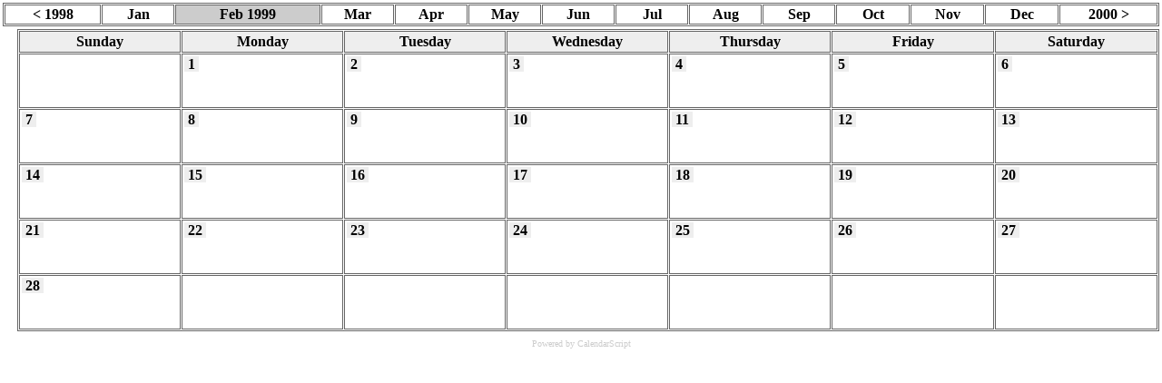

--- FILE ---
content_type: text/html; charset=ascii
request_url: http://www.dekalbcounty-il.com/~county/calendar2/calendar.pl?year=1999&calendar=dcbda&month=11&month=2
body_size: 16980
content:
<!DOCTYPE html>
<html>
<head>
  <title>Calendar</title>
  <meta http-equiv="expires" content="now">
  <meta http-equiv="Pragma" content="no-cache">
  <style>
  A { text-decoration:none; }
  A:hover { text-decoration:underline; }
  .thinborder { border-color:#666666; border-style:solid; border-width:1px; }
  .columnheader { color:#000000; }
  .navigationtext { color:#000000; }
  .navigationselectedtext { color:#000000; }
  .commandtext { color:#FFFFFF; font-weight:bold; }
  .selectedcommandtext { color:#FFFFFF; font-weight:bold; }
  .gridtext { color:#000000; font-family:Verdana; }
  .griddatetext { color:#000000; background-color:#EEEEEE; font-weight:bold; }
  .footertext { color:#CCCCCC; }
  .text { color:#000000; }

  .messagetext { color: red; }
  .headertext { }


  BODY { font-family:"Verdana" }
  </style>
</head>
<body bgcolor="#FFFFFF" link="#0000CC" alink="#0000CC" vlink="#0000CC" leftmargin="0" topmargin="0" marginwidth="0" marginheight="0">
  <table border="0" cellpadding="0" cellspacing="3" width="100%" height="100%">
    <tr>
      <td colspan="2">
        <table border="0" class="thinborder" cellpadding="1" cellspacing="1" width="100%">
          <tr>
            <td align="center" width="8%" class="thinborder" bgcolor="#FFFFFF"><b><a href="/~county/calendar2/calendar.pl?year=1999&calendar=dcbda&month=2&year=1998" class="navigationtext">&lt;&nbsp;1998</a></b></td>
            <td align="center" width="6%" class="thinborder" bgcolor="#FFFFFF"><b><a href="/~county/calendar2/calendar.pl?year=1999&calendar=dcbda&month=2&month=1" class="navigationtext">Jan</a></b></td>
            <td align="center" width="12%" bgcolor="#CCCCCC" class="thinborder"><span class="navigationselectedtext"><b>Feb 1999</b></span></td>
            <td align="center" width="6%" class="thinborder" bgcolor="#FFFFFF"><b><a href="/~county/calendar2/calendar.pl?year=1999&calendar=dcbda&month=2&month=3" class="navigationtext">Mar</a></b></td>
            <td align="center" width="6%" class="thinborder" bgcolor="#FFFFFF"><b><a href="/~county/calendar2/calendar.pl?year=1999&calendar=dcbda&month=2&month=4" class="navigationtext">Apr</a></b></td>
            <td align="center" width="6%" class="thinborder" bgcolor="#FFFFFF"><b><a href="/~county/calendar2/calendar.pl?year=1999&calendar=dcbda&month=2&month=5" class="navigationtext">May</a></b></td>
            <td align="center" width="6%" class="thinborder" bgcolor="#FFFFFF"><b><a href="/~county/calendar2/calendar.pl?year=1999&calendar=dcbda&month=2&month=6" class="navigationtext">Jun</a></b></td>
            <td align="center" width="6%" class="thinborder" bgcolor="#FFFFFF"><b><a href="/~county/calendar2/calendar.pl?year=1999&calendar=dcbda&month=2&month=7" class="navigationtext">Jul</a></b></td>
            <td align="center" width="6%" class="thinborder" bgcolor="#FFFFFF"><b><a href="/~county/calendar2/calendar.pl?year=1999&calendar=dcbda&month=2&month=8" class="navigationtext">Aug</a></b></td>
            <td align="center" width="6%" class="thinborder" bgcolor="#FFFFFF"><b><a href="/~county/calendar2/calendar.pl?year=1999&calendar=dcbda&month=2&month=9" class="navigationtext">Sep</a></b></td>
            <td align="center" width="6%" class="thinborder" bgcolor="#FFFFFF"><b><a href="/~county/calendar2/calendar.pl?year=1999&calendar=dcbda&month=2&month=10" class="navigationtext">Oct</a></b></td>
            <td align="center" width="6%" class="thinborder" bgcolor="#FFFFFF"><b><a href="/~county/calendar2/calendar.pl?year=1999&calendar=dcbda&month=2&month=11" class="navigationtext">Nov</a></b></td>
            <td align="center" width="6%" class="thinborder" bgcolor="#FFFFFF"><b><a href="/~county/calendar2/calendar.pl?year=1999&calendar=dcbda&month=2&month=12" class="navigationtext">Dec</a></b></td>
            <td align="center" width="8%" class="thinborder" bgcolor="#FFFFFF"><b><a href="/~county/calendar2/calendar.pl?year=1999&calendar=dcbda&month=2&year=2000" class="navigationtext">2000&nbsp;&gt;</a></b></td>
          </tr>
        </table>
      </td>
    </tr>
    <tr>
      <td width="100" align="left" valign="top"></td>
      <td valign="top" align="left" width="100%">
        <table border="1" class="thinborder" height="100%" width="100%" cellpadding="2" cellspacing="1">
          <tr>
            <th class="thinborder" bgcolor="#EEEEEE"><span class="columnheader">Sunday</span></th>
            <th class="thinborder" bgcolor="#EEEEEE"><span class="columnheader">Monday</span></th>
            <th class="thinborder" bgcolor="#EEEEEE"><span class="columnheader">Tuesday</span></th>
            <th class="thinborder" bgcolor="#EEEEEE"><span class="columnheader">Wednesday</span></th>
            <th class="thinborder" bgcolor="#EEEEEE"><span class="columnheader">Thursday</span></th>
            <th class="thinborder" bgcolor="#EEEEEE"><span class="columnheader">Friday</span></th>
            <th class="thinborder" bgcolor="#EEEEEE"><span class="columnheader">Saturday</span></th>
          </tr>
          <tr height="18%">
            <td class="thinborder" valign="top" width="14%" height="18%" bgcolor="#FFFFFF">&nbsp;</td>
            <td class="thinborder" valign="top" width="14%" height="18%" bgcolor="#FFFFFF"><span bgcolor="#EEEEEE" class="griddatetext">&nbsp;<nobr><a href="/~county/calendar2/calendar.pl?year=1999&calendar=dcbda&month=2&selected_datestring=19990201&datestring=19990201&view=Day" class="griddatetext">1</a>&nbsp;</nobr></span><br>
            &nbsp;<br>
            &nbsp; &nbsp;</td>
            <td class="thinborder" valign="top" width="14%" height="18%" bgcolor="#FFFFFF"><span bgcolor="#EEEEEE" class="griddatetext">&nbsp;<nobr><a href="/~county/calendar2/calendar.pl?year=1999&calendar=dcbda&month=2&selected_datestring=19990202&datestring=19990202&view=Day" class="griddatetext">2</a>&nbsp;</nobr></span><br>
            &nbsp;<br>
            &nbsp; &nbsp;</td>
            <td class="thinborder" valign="top" width="14%" height="18%" bgcolor="#FFFFFF"><span bgcolor="#EEEEEE" class="griddatetext">&nbsp;<nobr><a href="/~county/calendar2/calendar.pl?year=1999&calendar=dcbda&month=2&selected_datestring=19990203&datestring=19990203&view=Day" class="griddatetext">3</a>&nbsp;</nobr></span><br>
            &nbsp;<br>
            &nbsp; &nbsp;</td>
            <td class="thinborder" valign="top" width="14%" height="18%" bgcolor="#FFFFFF"><span bgcolor="#EEEEEE" class="griddatetext">&nbsp;<nobr><a href="/~county/calendar2/calendar.pl?year=1999&calendar=dcbda&month=2&selected_datestring=19990204&datestring=19990204&view=Day" class="griddatetext">4</a>&nbsp;</nobr></span><br>
            &nbsp;<br>
            &nbsp; &nbsp;</td>
            <td class="thinborder" valign="top" width="14%" height="18%" bgcolor="#FFFFFF"><span bgcolor="#EEEEEE" class="griddatetext">&nbsp;<nobr><a href="/~county/calendar2/calendar.pl?year=1999&calendar=dcbda&month=2&selected_datestring=19990205&datestring=19990205&view=Day" class="griddatetext">5</a>&nbsp;</nobr></span><br>
            &nbsp;<br>
            &nbsp; &nbsp;</td>
            <td class="thinborder" valign="top" width="14%" height="18%" bgcolor="#FFFFFF"><span bgcolor="#EEEEEE" class="griddatetext">&nbsp;<nobr><a href="/~county/calendar2/calendar.pl?year=1999&calendar=dcbda&month=2&selected_datestring=19990206&datestring=19990206&view=Day" class="griddatetext">6</a>&nbsp;</nobr></span><br>
            &nbsp;<br>
            &nbsp; &nbsp;</td>
          </tr>
          <tr height="18%">
            <td class="thinborder" valign="top" width="14%" height="18%" bgcolor="#FFFFFF"><span bgcolor="#EEEEEE" class="griddatetext">&nbsp;<nobr><a href="/~county/calendar2/calendar.pl?year=1999&calendar=dcbda&month=2&selected_datestring=19990207&datestring=19990207&view=Day" class="griddatetext">7</a>&nbsp;</nobr></span><br>
            &nbsp;<br>
            &nbsp; &nbsp;</td>
            <td class="thinborder" valign="top" width="14%" height="18%" bgcolor="#FFFFFF"><span bgcolor="#EEEEEE" class="griddatetext">&nbsp;<nobr><a href="/~county/calendar2/calendar.pl?year=1999&calendar=dcbda&month=2&selected_datestring=19990208&datestring=19990208&view=Day" class="griddatetext">8</a>&nbsp;</nobr></span><br>
            &nbsp;<br>
            &nbsp; &nbsp;</td>
            <td class="thinborder" valign="top" width="14%" height="18%" bgcolor="#FFFFFF"><span bgcolor="#EEEEEE" class="griddatetext">&nbsp;<nobr><a href="/~county/calendar2/calendar.pl?year=1999&calendar=dcbda&month=2&selected_datestring=19990209&datestring=19990209&view=Day" class="griddatetext">9</a>&nbsp;</nobr></span><br>
            &nbsp;<br>
            &nbsp; &nbsp;</td>
            <td class="thinborder" valign="top" width="14%" height="18%" bgcolor="#FFFFFF"><span bgcolor="#EEEEEE" class="griddatetext">&nbsp;<nobr><a href="/~county/calendar2/calendar.pl?year=1999&calendar=dcbda&month=2&selected_datestring=19990210&datestring=19990210&view=Day" class="griddatetext">10</a>&nbsp;</nobr></span><br>
            &nbsp;<br>
            &nbsp; &nbsp;</td>
            <td class="thinborder" valign="top" width="14%" height="18%" bgcolor="#FFFFFF"><span bgcolor="#EEEEEE" class="griddatetext">&nbsp;<nobr><a href="/~county/calendar2/calendar.pl?year=1999&calendar=dcbda&month=2&selected_datestring=19990211&datestring=19990211&view=Day" class="griddatetext">11</a>&nbsp;</nobr></span><br>
            &nbsp;<br>
            &nbsp; &nbsp;</td>
            <td class="thinborder" valign="top" width="14%" height="18%" bgcolor="#FFFFFF"><span bgcolor="#EEEEEE" class="griddatetext">&nbsp;<nobr><a href="/~county/calendar2/calendar.pl?year=1999&calendar=dcbda&month=2&selected_datestring=19990212&datestring=19990212&view=Day" class="griddatetext">12</a>&nbsp;</nobr></span><br>
            &nbsp;<br>
            &nbsp; &nbsp;</td>
            <td class="thinborder" valign="top" width="14%" height="18%" bgcolor="#FFFFFF"><span bgcolor="#EEEEEE" class="griddatetext">&nbsp;<nobr><a href="/~county/calendar2/calendar.pl?year=1999&calendar=dcbda&month=2&selected_datestring=19990213&datestring=19990213&view=Day" class="griddatetext">13</a>&nbsp;</nobr></span><br>
            &nbsp;<br>
            &nbsp; &nbsp;</td>
          </tr>
          <tr height="18%">
            <td class="thinborder" valign="top" width="14%" height="18%" bgcolor="#FFFFFF"><span bgcolor="#EEEEEE" class="griddatetext">&nbsp;<nobr><a href="/~county/calendar2/calendar.pl?year=1999&calendar=dcbda&month=2&selected_datestring=19990214&datestring=19990214&view=Day" class="griddatetext">14</a>&nbsp;</nobr></span><br>
            &nbsp;<br>
            &nbsp; &nbsp;</td>
            <td class="thinborder" valign="top" width="14%" height="18%" bgcolor="#FFFFFF"><span bgcolor="#EEEEEE" class="griddatetext">&nbsp;<nobr><a href="/~county/calendar2/calendar.pl?year=1999&calendar=dcbda&month=2&selected_datestring=19990215&datestring=19990215&view=Day" class="griddatetext">15</a>&nbsp;</nobr></span><br>
            &nbsp;<br>
            &nbsp; &nbsp;</td>
            <td class="thinborder" valign="top" width="14%" height="18%" bgcolor="#FFFFFF"><span bgcolor="#EEEEEE" class="griddatetext">&nbsp;<nobr><a href="/~county/calendar2/calendar.pl?year=1999&calendar=dcbda&month=2&selected_datestring=19990216&datestring=19990216&view=Day" class="griddatetext">16</a>&nbsp;</nobr></span><br>
            &nbsp;<br>
            &nbsp; &nbsp;</td>
            <td class="thinborder" valign="top" width="14%" height="18%" bgcolor="#FFFFFF"><span bgcolor="#EEEEEE" class="griddatetext">&nbsp;<nobr><a href="/~county/calendar2/calendar.pl?year=1999&calendar=dcbda&month=2&selected_datestring=19990217&datestring=19990217&view=Day" class="griddatetext">17</a>&nbsp;</nobr></span><br>
            &nbsp;<br>
            &nbsp; &nbsp;</td>
            <td class="thinborder" valign="top" width="14%" height="18%" bgcolor="#FFFFFF"><span bgcolor="#EEEEEE" class="griddatetext">&nbsp;<nobr><a href="/~county/calendar2/calendar.pl?year=1999&calendar=dcbda&month=2&selected_datestring=19990218&datestring=19990218&view=Day" class="griddatetext">18</a>&nbsp;</nobr></span><br>
            &nbsp;<br>
            &nbsp; &nbsp;</td>
            <td class="thinborder" valign="top" width="14%" height="18%" bgcolor="#FFFFFF"><span bgcolor="#EEEEEE" class="griddatetext">&nbsp;<nobr><a href="/~county/calendar2/calendar.pl?year=1999&calendar=dcbda&month=2&selected_datestring=19990219&datestring=19990219&view=Day" class="griddatetext">19</a>&nbsp;</nobr></span><br>
            &nbsp;<br>
            &nbsp; &nbsp;</td>
            <td class="thinborder" valign="top" width="14%" height="18%" bgcolor="#FFFFFF"><span bgcolor="#EEEEEE" class="griddatetext">&nbsp;<nobr><a href="/~county/calendar2/calendar.pl?year=1999&calendar=dcbda&month=2&selected_datestring=19990220&datestring=19990220&view=Day" class="griddatetext">20</a>&nbsp;</nobr></span><br>
            &nbsp;<br>
            &nbsp; &nbsp;</td>
          </tr>
          <tr height="18%">
            <td class="thinborder" valign="top" width="14%" height="18%" bgcolor="#FFFFFF"><span bgcolor="#EEEEEE" class="griddatetext">&nbsp;<nobr><a href="/~county/calendar2/calendar.pl?year=1999&calendar=dcbda&month=2&selected_datestring=19990221&datestring=19990221&view=Day" class="griddatetext">21</a>&nbsp;</nobr></span><br>
            &nbsp;<br>
            &nbsp; &nbsp;</td>
            <td class="thinborder" valign="top" width="14%" height="18%" bgcolor="#FFFFFF"><span bgcolor="#EEEEEE" class="griddatetext">&nbsp;<nobr><a href="/~county/calendar2/calendar.pl?year=1999&calendar=dcbda&month=2&selected_datestring=19990222&datestring=19990222&view=Day" class="griddatetext">22</a>&nbsp;</nobr></span><br>
            &nbsp;<br>
            &nbsp; &nbsp;</td>
            <td class="thinborder" valign="top" width="14%" height="18%" bgcolor="#FFFFFF"><span bgcolor="#EEEEEE" class="griddatetext">&nbsp;<nobr><a href="/~county/calendar2/calendar.pl?year=1999&calendar=dcbda&month=2&selected_datestring=19990223&datestring=19990223&view=Day" class="griddatetext">23</a>&nbsp;</nobr></span><br>
            &nbsp;<br>
            &nbsp; &nbsp;</td>
            <td class="thinborder" valign="top" width="14%" height="18%" bgcolor="#FFFFFF"><span bgcolor="#EEEEEE" class="griddatetext">&nbsp;<nobr><a href="/~county/calendar2/calendar.pl?year=1999&calendar=dcbda&month=2&selected_datestring=19990224&datestring=19990224&view=Day" class="griddatetext">24</a>&nbsp;</nobr></span><br>
            &nbsp;<br>
            &nbsp; &nbsp;</td>
            <td class="thinborder" valign="top" width="14%" height="18%" bgcolor="#FFFFFF"><span bgcolor="#EEEEEE" class="griddatetext">&nbsp;<nobr><a href="/~county/calendar2/calendar.pl?year=1999&calendar=dcbda&month=2&selected_datestring=19990225&datestring=19990225&view=Day" class="griddatetext">25</a>&nbsp;</nobr></span><br>
            &nbsp;<br>
            &nbsp; &nbsp;</td>
            <td class="thinborder" valign="top" width="14%" height="18%" bgcolor="#FFFFFF"><span bgcolor="#EEEEEE" class="griddatetext">&nbsp;<nobr><a href="/~county/calendar2/calendar.pl?year=1999&calendar=dcbda&month=2&selected_datestring=19990226&datestring=19990226&view=Day" class="griddatetext">26</a>&nbsp;</nobr></span><br>
            &nbsp;<br>
            &nbsp; &nbsp;</td>
            <td class="thinborder" valign="top" width="14%" height="18%" bgcolor="#FFFFFF"><span bgcolor="#EEEEEE" class="griddatetext">&nbsp;<nobr><a href="/~county/calendar2/calendar.pl?year=1999&calendar=dcbda&month=2&selected_datestring=19990227&datestring=19990227&view=Day" class="griddatetext">27</a>&nbsp;</nobr></span><br>
            &nbsp;<br>
            &nbsp; &nbsp;</td>
          </tr>
          <tr height="18%">
            <td class="thinborder" valign="top" width="14%" height="18%" bgcolor="#FFFFFF"><span bgcolor="#EEEEEE" class="griddatetext">&nbsp;<nobr><a href="/~county/calendar2/calendar.pl?year=1999&calendar=dcbda&month=2&selected_datestring=19990228&datestring=19990228&view=Day" class="griddatetext">28</a>&nbsp;</nobr></span><br>
            &nbsp;<br>
            &nbsp; &nbsp;</td>
            <td class="thinborder" valign="top" width="14%" height="18%" bgcolor="#FFFFFF">&nbsp;</td>
            <td class="thinborder" valign="top" width="14%" height="18%" bgcolor="#FFFFFF">&nbsp;</td>
            <td class="thinborder" valign="top" width="14%" height="18%" bgcolor="#FFFFFF">&nbsp;</td>
            <td class="thinborder" valign="top" width="14%" height="18%" bgcolor="#FFFFFF">&nbsp;</td>
            <td class="thinborder" valign="top" width="14%" height="18%" bgcolor="#FFFFFF">&nbsp;</td>
            <td class="thinborder" valign="top" width="14%" height="18%" bgcolor="#FFFFFF">&nbsp;</td>
          </tr>
        </table>
      </td>
    </tr>
    <tr>
      <td align="center" colspan="2" bgcolor="#FFFFFF"><font size="-2"><span class="footertext">Powered by CalendarScript</span></font></td>
    </tr>
  </table>
</body>
</html>
